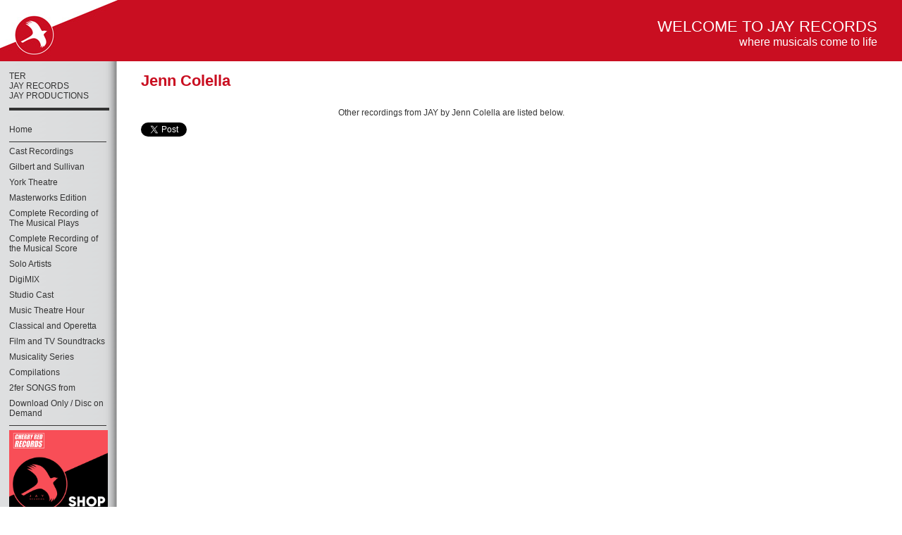

--- FILE ---
content_type: text/html; charset=UTF-8
request_url: https://www.jayrecords.com/artists/jenn-colella/
body_size: 1876
content:
<!DOCTYPE html PUBLIC "-//W3C//DTD XHTML 1.0 Transitional//EN" "http://www.w3.org/TR/xhtml1/DTD/xhtml1-transitional.dtd">
<html xmlns="http://www.w3.org/1999/xhtml">
<head>
<meta http-equiv="Content-Type" content="text/html; charset=utf-8" />
<title>Jay Records - Jenn Colella</title>
<link href="/a/css/s.css" rel="stylesheet" type="text/css" />
</head>

<body>
<div id="header"><img src="/a/i/jay_records.jpg" />      <h1> WELCOME TO JAY RECORDS</h1><h2>where musicals come to life</h2></div><div id="container">
<div id="nav">
<div id="navArea">
<br />
<div id="navHeader">
  <p>TER<br />
    JAY RECORDS    <br />
    JAY PRODUCTIONS</p>
<hr />
</div>
<div id="navMain">
 <br />
 <p><a href="/">Home</a></p>
<hr /> 

 <p><a href="/cast-recordings/">Cast Recordings</a></p>
 <p><a href="/gilbert-and-sullivan/">Gilbert and Sullivan</a></p>
 <p><a href="/york-theatre/">York Theatre</a></p>
 <p><a href="/masterworks-edition/">Masterworks Edition</a></p>
 <p><a href="/complete-recording-of-the-musical-plays/">Complete Recording of The Musical Plays</a></p>
 <p><a href="/complete-recording-of-the-musical-score/">Complete Recording of the Musical Score</a></p>
 <p><a href="/solo-artists/">Solo Artists</a></p>
 <p><a href="/digimix/">DigiMIX</a></p>
 <p><a href="/studio-cast/">Studio Cast</a></p>
 <p><a href="/music-theatre-hour/">Music Theatre Hour</a></p>
 <p><a href="/classical-and-operetta/">Classical and Operetta</a></p>
 <p><a href="/film-and-tv-soundtracks/">Film and TV Soundtracks</a></p>
 <p><a href="/musicality-series/">Musicality Series</a></p>
 <p><a href="/compilations/">Compilations</a></p>
 <p><a href="/2fer-songs-from/">2fer SONGS from</a></p>
 <p><a href="/download-only--disc-on-demand/">Download Only / Disc on Demand</a></p>
  
<hr /> </strong>
<a href="https://www.cherryred.co.uk/label/jay-records" target="_blank">
  <img src="https://www.jayrecords.com/base/JAY%20CHERRY%20RED%20SQUARE%20400.jpg" alt="Jay Records" width="140">
</a>
<br><br>
<a href="https://mvdshop.com/collections/jay-records" target="_blank">
  <img src="https://www.jayrecords.com/base/JAY%20MVD%20SQUARE%20400.jpg" alt="Jay Records" width="140">
</a><br>
<p><a href="https://manage.kmail-lists.com/subscriptions/subscribe?a=XRaxax&g=XASVHp"  target="_blank">Mailing List</a></p>
<p><a href="/contact/">Contact</a></p>
<strong>
<p><a href="/searchnew/"><img src="/a/i/JAYSEARCH.gif" /></p>
<p><a href="/searchnew/">Search</a></p>


</strong>
</div>



</div>
</div>
<div id="mainRecordings">
  <h1>Jenn Colella</h1>
 <h2></h2> 
 	 
<div id="mainRecordingsLeft"> 
&nbsp;<br />
<br />
<div style="font-size: 11px"></div>
</p>


<table width="85%" border="0" cellspacing="0" cellpadding="0">
  <tr>
    <td><a href="https://twitter.com/share" class="twitter-share-button" data-count="none">Tweet</a><script type="text/javascript" src="//platform.twitter.com/widgets.js"></script></td>
    <td width="2">&nbsp;</td>
    <td><div id="fb-root"></div>
<script>(function(d, s, id) {
  var js, fjs = d.getElementsByTagName(s)[0];
  if (d.getElementById(id)) {return;}
  js = d.createElement(s); js.id = id;
  js.src = "//connect.facebook.net/en_GB/all.js#xfbml=1";
  fjs.parentNode.insertBefore(js, fjs);
}(document, 'script', 'facebook-jssdk'));</script>
<div class="fb-like" data-href="http://www.jayrecords.com/recording/jenn-colella/" data-send="true" data-layout="button_count" data-width="450" data-show-faces="false" data-font="arial"></div></td>
    <td width="2">&nbsp;</td>
    <td>
    
<!-- Place this tag where you want the +1 button to render. -->
<div class="g-plusone" data-size="medium" data-annotation="none"></div>

<!-- Place this tag after the last +1 button tag. -->
<script type="text/javascript">
  (function() {
    var po = document.createElement('script'); po.type = 'text/javascript'; po.async = true;
    po.src = 'https://apis.google.com/js/plusone.js';
    var s = document.getElementsByTagName('script')[0]; s.parentNode.insertBefore(po, s);
  })();
</script>    
    
    </td>
  </tr>
</table>

<br /> 

<br /> 
<table width="225" border="0" cellspacing="0" cellpadding="0"></table>	
	





</div>

<div id="mainRecordingsRight"> 
<p>Other recordings from JAY by Jenn Colella are listed below.</p></div>

</div>

</div>

<script>
  (function(i,s,o,g,r,a,m){i['GoogleAnalyticsObject']=r;i[r]=i[r]||function(){
  (i[r].q=i[r].q||[]).push(arguments)},i[r].l=1*new Date();a=s.createElement(o),
  m=s.getElementsByTagName(o)[0];a.async=1;a.src=g;m.parentNode.insertBefore(a,m)
  })(window,document,'script','//www.google-analytics.com/analytics.js','ga');

  ga('create', 'UA-49403922-1', 'jayrecords.com');
  ga('send', 'pageview');
</script>
<script type='text/javascript'>var _merchantSettings=_merchantSettings || [];_merchantSettings.push(['AT', '10l4Zg']);(function(){var autolink=document.createElement('script');autolink.type='text/javascript';autolink.async=true; autolink.src= ('https:' == document.location.protocol) ? 'https://autolinkmaker.itunes.apple.com/js/itunes_autolinkmaker.js' : 'http://autolinkmaker.itunes.apple.com/js/itunes_autolinkmaker.js';var s=document.getElementsByTagName('script')[0];s.parentNode.insertBefore(autolink, s);})();</script>
</body>
</html>

--- FILE ---
content_type: text/html; charset=utf-8
request_url: https://accounts.google.com/o/oauth2/postmessageRelay?parent=https%3A%2F%2Fwww.jayrecords.com&jsh=m%3B%2F_%2Fscs%2Fabc-static%2F_%2Fjs%2Fk%3Dgapi.lb.en.2kN9-TZiXrM.O%2Fd%3D1%2Frs%3DAHpOoo_B4hu0FeWRuWHfxnZ3V0WubwN7Qw%2Fm%3D__features__
body_size: 159
content:
<!DOCTYPE html><html><head><title></title><meta http-equiv="content-type" content="text/html; charset=utf-8"><meta http-equiv="X-UA-Compatible" content="IE=edge"><meta name="viewport" content="width=device-width, initial-scale=1, minimum-scale=1, maximum-scale=1, user-scalable=0"><script src='https://ssl.gstatic.com/accounts/o/2580342461-postmessagerelay.js' nonce="mgvnGaPu_3vWm9gp1c1OLA"></script></head><body><script type="text/javascript" src="https://apis.google.com/js/rpc:shindig_random.js?onload=init" nonce="mgvnGaPu_3vWm9gp1c1OLA"></script></body></html>

--- FILE ---
content_type: text/css
request_url: https://www.jayrecords.com/a/css/s.css
body_size: 1096
content:
body {
	margin: 0px;
	padding: 0px;
	background-image: url(/a/i/bg.gif);
	background-repeat: repeat-y;
	background-position: left;
	font-family: Arial, Helvetica, sans-serif;
	
	color: #333333;	
}

#header {
	background-color: #c90e21;
	height: 87px;
	width: 100%;
}
#header img {
	float: left;
	position: relative;
	left: 0px;
	top: 0px;
}
#header h1 {
	font-size: 22px;
	color: #FFFFFF;
	padding-right: 35px;
	margin: 0px;
	float: right;
	padding-top: 25px;
	padding-bottom: 0px;
	padding-left: 0px;
	font-weight: normal; 
 
}

#header h2 {
	font-size: 16px;
	color: #FFFFFF;
	padding-right: 35px;
	margin: 0px;
	float: right;
	padding-top: 0px;
	padding-bottom: 0px;
	padding-left: 0px;
	font-weight: normal;
	clear: right;
}

#container {
	width: 1000px;
}


#nav {
	width: 166px;
	float: left;
	font-size: 12px;
}
#navArea {
	width: 138px;
	position: relative;
	left: 13px;
}
#nav p {
	margin-top: 0px;
	margin-right: 0px;
	margin-bottom: 4px;
	margin-left: 0px;
	padding-top: 0px;
	padding-right: 0px;
	padding-bottom: 4px;
	padding-left: 0px;
}
#nav a {
	color: #333333;
	text-decoration: none;
}
#nav a:hover {
	text-decoration: underline;
}
#navHeader  hr {
	text-align: center;
	width: 100%;
	margin-right: auto;
	margin-left: auto;
	border: 2px solid #333333;
}
#navMain  hr {
	text-align: center;
	width: 100%;
	margin-right: auto;
	margin-left: auto;
	border-top-width: 1px;
	border-right-width: 1px;
	border-bottom-width: 1px;
	border-left-width: 1px;
	border-top-style: solid;
	border-right-style: none;
	border-bottom-style: none;
	border-left-style: none;
	border-top-color: #333333;
	border-right-color: #FFFFFF;
	border-bottom-color: #FFFFFF;
	border-left-color: #FFFFFF;
}

#main {
    text-align: center;
    float: right;
    width: 800px;
    font-size: 12px;
    color: #333333;
}
#main h1 {
	color: #c90e20;
	font-size: 1.8em;
	margin-bottom: 0px;
	padding-bottom: 0px;
}
#main p {
	font-size: 12px;
	text-align: center;
}
#main a {
	font-size: 12px;
	text-decoration: none;
	color: #333333;	
}
#main a:hover {
    text-decoration: underline;
    text-align: center;
}
#main hr {
	text-align: center;
	width: 70%;
	margin-right: auto;
	margin-left: auto;
	border-top-width: 1px;
	border-right-width: 1px;
	border-bottom-width: 1px;
	border-left-width: 1px;
	border-top-style: solid;
	border-right-style: solid;
	border-bottom-style: solid;
	border-left-style: solid;
	border-top-color: #333333;
	border-right-color: #FFFFFF;
	border-bottom-color: #FFFFFF;
	border-left-color: #FFFFFF;
}


.recItem {
	width: 48%;
	float: left;
	padding-right: 15px;
	height: 180px;
}
.recItem h2 {
	font-size: 0.9em;
	position: relative;
	left: 195px;
	width: 150px;
}
.recItem img {
	float: left;
	border-top-width: 0px;
	border-right-width: 0px;
	border-bottom-width: 0px;
	border-left-width: 0px;
	border-top-style: none;
	border-right-style: none;
	border-bottom-style: none;
	border-left-style: none;
	position: relative;
	top: 15px;
}
.recItemTxt {
	width: 220px;
	float: right;	
}







#mainRecordings {
	text-align: left;
	float: right;
	width: 800px;
	color: #333333;
}

#mainRecordings  hr {
	text-align: center;
	width: 70%;
	margin-right: auto;
	margin-left: auto;
	border-top-width: 1px;
	border-right-width: 1px;
	border-bottom-width: 1px;
	border-left-width: 1px;
	border-top-style: solid;
	border-right-style: solid;
	border-bottom-style: solid;
	border-left-style: solid;
	border-top-color: #333333;
	border-right-color: #FFFFFF;
	border-bottom-color: #FFFFFF;
	border-left-color: #FFFFFF;
}

#mainRecordings h1 {
	color: #c90e20;
	color: #c90e20;
	font-size: 1.4em;
	margin-bottom: 0px;
	padding-bottom: 0px;
}
#mainRecordings h2 {
	font-size: 16px;
	font-weight: normal;
	margin-top: 0px;
	padding-top: 0px;
	position: relative;
	top: -3px;
}
#mainRecordingsLeft {
	float: left;
	width: 280px;
	font-size: 12px;
	position: relative;
	top: -7px;
}
#mainRecordingsRight {
	float: right;
	width: 520px;
}
#mainRecordings li {
	font-size: 12px;
}
#mainRecordings p {
	font-size: 12px;
}
#mainRecordingsRight a {
	color: #333333;	
}

#mainRecordingsLeft a {
	color: #333333;
	text-decoration: none;
}
#mainRecordingsLeft a:hover {
	color: #333333;
	text-decoration: underline;
}

.txtsmall {
	font-size: 12px;
}
.txtRed {
	color: #FF0000;
}
.spacer10 {
	height: 10px;
}
.spacer5 {
	height: 5px;
}

.picbg166 {
	background-image: url(../i/picBG166.gif);
	background-repeat: round;
	overflow: stretch;
	height: 166px;
	width: 166px;
}
.tableLineB {
	border-bottom-width: 1px;
	border-bottom-style: solid;
	border-bottom-color: #333333;
}
.tableLineT {
	border-top-width: 1px;
	border-top-style: solid;
	border-top-color: #333333;
}
.tableLineTB {
	border-top-width: 1px;
	border-top-style: solid;
	border-top-color: #333333;
	border-bottom-width: 1px;
	border-bottom-style: solid;
	border-bottom-color: #333333;	
}

.tableLineBgrey {
	border-bottom-width: 1px;
	border-bottom-style: solid;
	border-bottom-color: #cccccc;
}
.emailForm {
	color: #333333;
	width: 150px;
	border: 1px solid #333333;
}
.emailButton {
	color: #333333;
	width: 75px;
	border: 1px solid #333333;
	background-color: #CCCCCC;
}
.buyButton {
	color: #FFFFFF;
	background-color: #cc0033;
	padding: 5px;
	width: 65px;
	font-family: Arial, Helvetica, sans-serif;
	font-size: 12px;
	border: 1px solid #cc0033;
	font-weight: bold;
}
.buyButton2 {
	color: #FFFFFF;
	background-color: #cc0033;
	padding: 5px;
	text-underline: none;
	text-decoration: none;
	font-family: Arial, Helvetica, sans-serif;
	font-size: 12px;
	border: 1px solid #cc0033;
	font-weight: bold;
}

.buyButton2 a:hover{
	text-decoration: none;
	text-underline: none;
}

.form250 {
	border: 1px solid #CCCCCC;
	width: 250px;
}
.form50 {
	border: 1px solid #CCCCCC;
	width: 50px;
}
.strike {
	text-decoration: line-through;
}
.txtBlack {
	color: #000000;
}
.txtRed {
	color: #c90e20;
}
